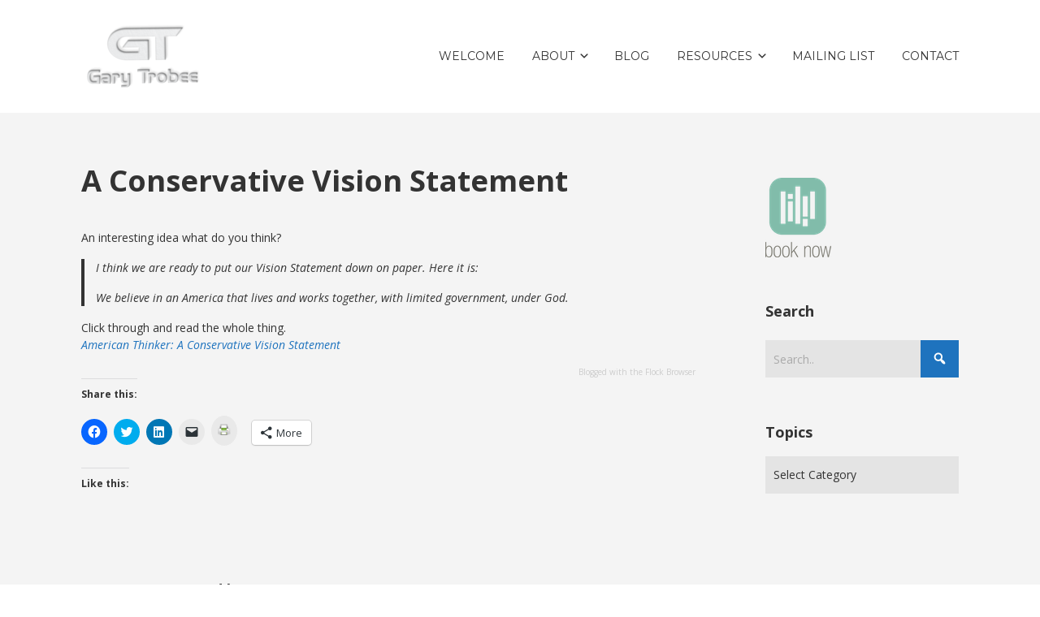

--- FILE ---
content_type: text/javascript;charset=utf-8
request_url: https://www.intensedebate.com/idc/js/comment-func.php?token=Qi3D4CnAwDjqqthLy0w6CJXk00j5OM7u&blogpostid=20156172&time=1769617916842
body_size: 148
content:
IDC.load_js( 'https://r-login.wordpress.com/remote-login.php?action=script_redirect&url_hash=07d1977c0c9f7694cdf67a4c53dac8d3&id=intensedebate&url=https%3A%2F%2Fwww.intensedebate.com%2Fidc%2Fjs%2Fcomment-func.php%3Fblogpostid%3D20156172%26token%3DQi3D4CnAwDjqqthLy0w6CJXk00j5OM7u%26return%3Dtrue' );